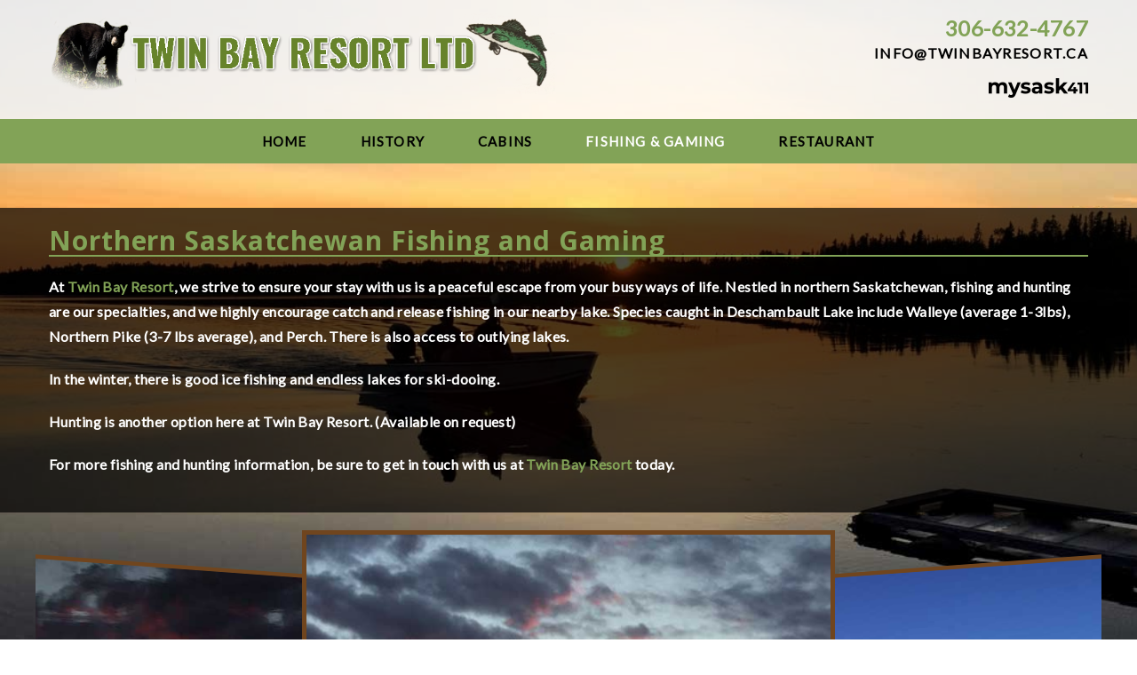

--- FILE ---
content_type: text/html; charset=UTF-8
request_url: https://twinbayresort.ca/fishing-gaming/
body_size: 9773
content:
<!DOCTYPE html>

<html lang="en-us">

<head>

<meta charset="utf-8">

<meta http-equiv="X-UA-Compatible" content="IE=edge"/>

<meta name="viewport" content="width=device-width, initial-scale=1">

<title>

Fishing and Gaming | Northern Saskatchewan Fishing | Regina Gaming

</title>

<meta name='robots' content='index, follow, max-image-preview:large, max-snippet:-1, max-video-preview:-1' />

            <script data-no-defer="1" data-ezscrex="false" data-cfasync="false" data-pagespeed-no-defer data-cookieconsent="ignore">
                var ctPublicFunctions = {"_ajax_nonce":"6317d4c2c2","_rest_nonce":"231488dd63","_ajax_url":"\/wp-admin\/admin-ajax.php","_rest_url":"https:\/\/twinbayresort.ca\/wp-json\/","data__cookies_type":"none","data__ajax_type":"admin_ajax","data__bot_detector_enabled":1,"data__frontend_data_log_enabled":1,"cookiePrefix":"","wprocket_detected":false,"host_url":"twinbayresort.ca","text__ee_click_to_select":"Click to select the whole data","text__ee_original_email":"The complete one is","text__ee_got_it":"Got it","text__ee_blocked":"Blocked","text__ee_cannot_connect":"Cannot connect","text__ee_cannot_decode":"Can not decode email. Unknown reason","text__ee_email_decoder":"CleanTalk email decoder","text__ee_wait_for_decoding":"The magic is on the way!","text__ee_decoding_process":"Please wait a few seconds while we decode the contact data."}
            </script>
        
            <script data-no-defer="1" data-ezscrex="false" data-cfasync="false" data-pagespeed-no-defer data-cookieconsent="ignore">
                var ctPublic = {"_ajax_nonce":"6317d4c2c2","settings__forms__check_internal":0,"settings__forms__check_external":0,"settings__forms__force_protection":0,"settings__forms__search_test":1,"settings__data__bot_detector_enabled":1,"settings__sfw__anti_crawler":0,"blog_home":"https:\/\/twinbayresort.ca\/","pixel__setting":"3","pixel__enabled":false,"pixel__url":"https:\/\/moderate11-v4.cleantalk.org\/pixel\/53807048ad1b3925734b18147aba4383.gif","data__email_check_before_post":1,"data__email_check_exist_post":0,"data__cookies_type":"none","data__key_is_ok":true,"data__visible_fields_required":true,"wl_brandname":"Anti-Spam by CleanTalk","wl_brandname_short":"CleanTalk","ct_checkjs_key":68667975,"emailEncoderPassKey":"60f73d6d574fe5f38e1e9ab2c2bc5d44","bot_detector_forms_excluded":"W10=","advancedCacheExists":false,"varnishCacheExists":false,"wc_ajax_add_to_cart":false}
            </script>
        
	<!-- This site is optimized with the Yoast SEO plugin v22.2 - https://yoast.com/wordpress/plugins/seo/ -->
	<meta name="description" content="For more fishing and gaming information, be sure to get in touch with us at Twin Bay Resort today." />
	<link rel="canonical" href="https://twinbayresort.ca/fishing-gaming/" />
	<meta property="og:locale" content="en_US" />
	<meta property="og:type" content="article" />
	<meta property="og:title" content="Fishing and Gaming | Northern Saskatchewan Fishing | Regina Gaming" />
	<meta property="og:description" content="For more fishing and gaming information, be sure to get in touch with us at Twin Bay Resort today." />
	<meta property="og:url" content="https://twinbayresort.ca/fishing-gaming/" />
	<meta property="og:site_name" content="Twin Bay Resort Ltd" />
	<meta property="article:modified_time" content="2017-09-21T19:28:32+00:00" />
	<meta name="twitter:card" content="summary_large_image" />
	<meta name="twitter:label1" content="Est. reading time" />
	<meta name="twitter:data1" content="1 minute" />
	<script type="application/ld+json" class="yoast-schema-graph">{"@context":"https://schema.org","@graph":[{"@type":"WebPage","@id":"https://twinbayresort.ca/fishing-gaming/","url":"https://twinbayresort.ca/fishing-gaming/","name":"Fishing and Gaming | Northern Saskatchewan Fishing | Regina Gaming","isPartOf":{"@id":"https://twinbayresort.ca/#website"},"datePublished":"2017-08-04T20:08:58+00:00","dateModified":"2017-09-21T19:28:32+00:00","description":"For more fishing and gaming information, be sure to get in touch with us at Twin Bay Resort today.","breadcrumb":{"@id":"https://twinbayresort.ca/fishing-gaming/#breadcrumb"},"inLanguage":"en-US","potentialAction":[{"@type":"ReadAction","target":["https://twinbayresort.ca/fishing-gaming/"]}]},{"@type":"BreadcrumbList","@id":"https://twinbayresort.ca/fishing-gaming/#breadcrumb","itemListElement":[{"@type":"ListItem","position":1,"name":"Home","item":"https://twinbayresort.ca/"},{"@type":"ListItem","position":2,"name":"Fishing &#038; Gaming"}]},{"@type":"WebSite","@id":"https://twinbayresort.ca/#website","url":"https://twinbayresort.ca/","name":"Twin Bay Resort Ltd","description":"","potentialAction":[{"@type":"SearchAction","target":{"@type":"EntryPoint","urlTemplate":"https://twinbayresort.ca/?s={search_term_string}"},"query-input":"required name=search_term_string"}],"inLanguage":"en-US"}]}</script>
	<!-- / Yoast SEO plugin. -->


<link rel='dns-prefetch' href='//twinbayresort.ca' />
<link rel='dns-prefetch' href='//fd.cleantalk.org' />
<link rel='dns-prefetch' href='//fonts.googleapis.com' />
<link rel="alternate" type="application/rss+xml" title="Twin Bay Resort Ltd &raquo; Feed" href="https://twinbayresort.ca/feed/" />
<script type="text/javascript">
window._wpemojiSettings = {"baseUrl":"https:\/\/s.w.org\/images\/core\/emoji\/14.0.0\/72x72\/","ext":".png","svgUrl":"https:\/\/s.w.org\/images\/core\/emoji\/14.0.0\/svg\/","svgExt":".svg","source":{"concatemoji":"https:\/\/twinbayresort.ca\/wp-includes\/js\/wp-emoji-release.min.js?ver=6.3.7"}};
/*! This file is auto-generated */
!function(i,n){var o,s,e;function c(e){try{var t={supportTests:e,timestamp:(new Date).valueOf()};sessionStorage.setItem(o,JSON.stringify(t))}catch(e){}}function p(e,t,n){e.clearRect(0,0,e.canvas.width,e.canvas.height),e.fillText(t,0,0);var t=new Uint32Array(e.getImageData(0,0,e.canvas.width,e.canvas.height).data),r=(e.clearRect(0,0,e.canvas.width,e.canvas.height),e.fillText(n,0,0),new Uint32Array(e.getImageData(0,0,e.canvas.width,e.canvas.height).data));return t.every(function(e,t){return e===r[t]})}function u(e,t,n){switch(t){case"flag":return n(e,"\ud83c\udff3\ufe0f\u200d\u26a7\ufe0f","\ud83c\udff3\ufe0f\u200b\u26a7\ufe0f")?!1:!n(e,"\ud83c\uddfa\ud83c\uddf3","\ud83c\uddfa\u200b\ud83c\uddf3")&&!n(e,"\ud83c\udff4\udb40\udc67\udb40\udc62\udb40\udc65\udb40\udc6e\udb40\udc67\udb40\udc7f","\ud83c\udff4\u200b\udb40\udc67\u200b\udb40\udc62\u200b\udb40\udc65\u200b\udb40\udc6e\u200b\udb40\udc67\u200b\udb40\udc7f");case"emoji":return!n(e,"\ud83e\udef1\ud83c\udffb\u200d\ud83e\udef2\ud83c\udfff","\ud83e\udef1\ud83c\udffb\u200b\ud83e\udef2\ud83c\udfff")}return!1}function f(e,t,n){var r="undefined"!=typeof WorkerGlobalScope&&self instanceof WorkerGlobalScope?new OffscreenCanvas(300,150):i.createElement("canvas"),a=r.getContext("2d",{willReadFrequently:!0}),o=(a.textBaseline="top",a.font="600 32px Arial",{});return e.forEach(function(e){o[e]=t(a,e,n)}),o}function t(e){var t=i.createElement("script");t.src=e,t.defer=!0,i.head.appendChild(t)}"undefined"!=typeof Promise&&(o="wpEmojiSettingsSupports",s=["flag","emoji"],n.supports={everything:!0,everythingExceptFlag:!0},e=new Promise(function(e){i.addEventListener("DOMContentLoaded",e,{once:!0})}),new Promise(function(t){var n=function(){try{var e=JSON.parse(sessionStorage.getItem(o));if("object"==typeof e&&"number"==typeof e.timestamp&&(new Date).valueOf()<e.timestamp+604800&&"object"==typeof e.supportTests)return e.supportTests}catch(e){}return null}();if(!n){if("undefined"!=typeof Worker&&"undefined"!=typeof OffscreenCanvas&&"undefined"!=typeof URL&&URL.createObjectURL&&"undefined"!=typeof Blob)try{var e="postMessage("+f.toString()+"("+[JSON.stringify(s),u.toString(),p.toString()].join(",")+"));",r=new Blob([e],{type:"text/javascript"}),a=new Worker(URL.createObjectURL(r),{name:"wpTestEmojiSupports"});return void(a.onmessage=function(e){c(n=e.data),a.terminate(),t(n)})}catch(e){}c(n=f(s,u,p))}t(n)}).then(function(e){for(var t in e)n.supports[t]=e[t],n.supports.everything=n.supports.everything&&n.supports[t],"flag"!==t&&(n.supports.everythingExceptFlag=n.supports.everythingExceptFlag&&n.supports[t]);n.supports.everythingExceptFlag=n.supports.everythingExceptFlag&&!n.supports.flag,n.DOMReady=!1,n.readyCallback=function(){n.DOMReady=!0}}).then(function(){return e}).then(function(){var e;n.supports.everything||(n.readyCallback(),(e=n.source||{}).concatemoji?t(e.concatemoji):e.wpemoji&&e.twemoji&&(t(e.twemoji),t(e.wpemoji)))}))}((window,document),window._wpemojiSettings);
</script>
<style type="text/css">
img.wp-smiley,
img.emoji {
	display: inline !important;
	border: none !important;
	box-shadow: none !important;
	height: 1em !important;
	width: 1em !important;
	margin: 0 0.07em !important;
	vertical-align: -0.1em !important;
	background: none !important;
	padding: 0 !important;
}
</style>
	<link rel='stylesheet' id='wp-block-library-css' href='https://twinbayresort.ca/wp-includes/css/dist/block-library/style.min.css?ver=6.3.7' type='text/css' media='all' />
<style id='classic-theme-styles-inline-css' type='text/css'>
/*! This file is auto-generated */
.wp-block-button__link{color:#fff;background-color:#32373c;border-radius:9999px;box-shadow:none;text-decoration:none;padding:calc(.667em + 2px) calc(1.333em + 2px);font-size:1.125em}.wp-block-file__button{background:#32373c;color:#fff;text-decoration:none}
</style>
<style id='global-styles-inline-css' type='text/css'>
body{--wp--preset--color--black: #000000;--wp--preset--color--cyan-bluish-gray: #abb8c3;--wp--preset--color--white: #ffffff;--wp--preset--color--pale-pink: #f78da7;--wp--preset--color--vivid-red: #cf2e2e;--wp--preset--color--luminous-vivid-orange: #ff6900;--wp--preset--color--luminous-vivid-amber: #fcb900;--wp--preset--color--light-green-cyan: #7bdcb5;--wp--preset--color--vivid-green-cyan: #00d084;--wp--preset--color--pale-cyan-blue: #8ed1fc;--wp--preset--color--vivid-cyan-blue: #0693e3;--wp--preset--color--vivid-purple: #9b51e0;--wp--preset--gradient--vivid-cyan-blue-to-vivid-purple: linear-gradient(135deg,rgba(6,147,227,1) 0%,rgb(155,81,224) 100%);--wp--preset--gradient--light-green-cyan-to-vivid-green-cyan: linear-gradient(135deg,rgb(122,220,180) 0%,rgb(0,208,130) 100%);--wp--preset--gradient--luminous-vivid-amber-to-luminous-vivid-orange: linear-gradient(135deg,rgba(252,185,0,1) 0%,rgba(255,105,0,1) 100%);--wp--preset--gradient--luminous-vivid-orange-to-vivid-red: linear-gradient(135deg,rgba(255,105,0,1) 0%,rgb(207,46,46) 100%);--wp--preset--gradient--very-light-gray-to-cyan-bluish-gray: linear-gradient(135deg,rgb(238,238,238) 0%,rgb(169,184,195) 100%);--wp--preset--gradient--cool-to-warm-spectrum: linear-gradient(135deg,rgb(74,234,220) 0%,rgb(151,120,209) 20%,rgb(207,42,186) 40%,rgb(238,44,130) 60%,rgb(251,105,98) 80%,rgb(254,248,76) 100%);--wp--preset--gradient--blush-light-purple: linear-gradient(135deg,rgb(255,206,236) 0%,rgb(152,150,240) 100%);--wp--preset--gradient--blush-bordeaux: linear-gradient(135deg,rgb(254,205,165) 0%,rgb(254,45,45) 50%,rgb(107,0,62) 100%);--wp--preset--gradient--luminous-dusk: linear-gradient(135deg,rgb(255,203,112) 0%,rgb(199,81,192) 50%,rgb(65,88,208) 100%);--wp--preset--gradient--pale-ocean: linear-gradient(135deg,rgb(255,245,203) 0%,rgb(182,227,212) 50%,rgb(51,167,181) 100%);--wp--preset--gradient--electric-grass: linear-gradient(135deg,rgb(202,248,128) 0%,rgb(113,206,126) 100%);--wp--preset--gradient--midnight: linear-gradient(135deg,rgb(2,3,129) 0%,rgb(40,116,252) 100%);--wp--preset--font-size--small: 13px;--wp--preset--font-size--medium: 20px;--wp--preset--font-size--large: 36px;--wp--preset--font-size--x-large: 42px;--wp--preset--spacing--20: 0.44rem;--wp--preset--spacing--30: 0.67rem;--wp--preset--spacing--40: 1rem;--wp--preset--spacing--50: 1.5rem;--wp--preset--spacing--60: 2.25rem;--wp--preset--spacing--70: 3.38rem;--wp--preset--spacing--80: 5.06rem;--wp--preset--shadow--natural: 6px 6px 9px rgba(0, 0, 0, 0.2);--wp--preset--shadow--deep: 12px 12px 50px rgba(0, 0, 0, 0.4);--wp--preset--shadow--sharp: 6px 6px 0px rgba(0, 0, 0, 0.2);--wp--preset--shadow--outlined: 6px 6px 0px -3px rgba(255, 255, 255, 1), 6px 6px rgba(0, 0, 0, 1);--wp--preset--shadow--crisp: 6px 6px 0px rgba(0, 0, 0, 1);}:where(.is-layout-flex){gap: 0.5em;}:where(.is-layout-grid){gap: 0.5em;}body .is-layout-flow > .alignleft{float: left;margin-inline-start: 0;margin-inline-end: 2em;}body .is-layout-flow > .alignright{float: right;margin-inline-start: 2em;margin-inline-end: 0;}body .is-layout-flow > .aligncenter{margin-left: auto !important;margin-right: auto !important;}body .is-layout-constrained > .alignleft{float: left;margin-inline-start: 0;margin-inline-end: 2em;}body .is-layout-constrained > .alignright{float: right;margin-inline-start: 2em;margin-inline-end: 0;}body .is-layout-constrained > .aligncenter{margin-left: auto !important;margin-right: auto !important;}body .is-layout-constrained > :where(:not(.alignleft):not(.alignright):not(.alignfull)){max-width: var(--wp--style--global--content-size);margin-left: auto !important;margin-right: auto !important;}body .is-layout-constrained > .alignwide{max-width: var(--wp--style--global--wide-size);}body .is-layout-flex{display: flex;}body .is-layout-flex{flex-wrap: wrap;align-items: center;}body .is-layout-flex > *{margin: 0;}body .is-layout-grid{display: grid;}body .is-layout-grid > *{margin: 0;}:where(.wp-block-columns.is-layout-flex){gap: 2em;}:where(.wp-block-columns.is-layout-grid){gap: 2em;}:where(.wp-block-post-template.is-layout-flex){gap: 1.25em;}:where(.wp-block-post-template.is-layout-grid){gap: 1.25em;}.has-black-color{color: var(--wp--preset--color--black) !important;}.has-cyan-bluish-gray-color{color: var(--wp--preset--color--cyan-bluish-gray) !important;}.has-white-color{color: var(--wp--preset--color--white) !important;}.has-pale-pink-color{color: var(--wp--preset--color--pale-pink) !important;}.has-vivid-red-color{color: var(--wp--preset--color--vivid-red) !important;}.has-luminous-vivid-orange-color{color: var(--wp--preset--color--luminous-vivid-orange) !important;}.has-luminous-vivid-amber-color{color: var(--wp--preset--color--luminous-vivid-amber) !important;}.has-light-green-cyan-color{color: var(--wp--preset--color--light-green-cyan) !important;}.has-vivid-green-cyan-color{color: var(--wp--preset--color--vivid-green-cyan) !important;}.has-pale-cyan-blue-color{color: var(--wp--preset--color--pale-cyan-blue) !important;}.has-vivid-cyan-blue-color{color: var(--wp--preset--color--vivid-cyan-blue) !important;}.has-vivid-purple-color{color: var(--wp--preset--color--vivid-purple) !important;}.has-black-background-color{background-color: var(--wp--preset--color--black) !important;}.has-cyan-bluish-gray-background-color{background-color: var(--wp--preset--color--cyan-bluish-gray) !important;}.has-white-background-color{background-color: var(--wp--preset--color--white) !important;}.has-pale-pink-background-color{background-color: var(--wp--preset--color--pale-pink) !important;}.has-vivid-red-background-color{background-color: var(--wp--preset--color--vivid-red) !important;}.has-luminous-vivid-orange-background-color{background-color: var(--wp--preset--color--luminous-vivid-orange) !important;}.has-luminous-vivid-amber-background-color{background-color: var(--wp--preset--color--luminous-vivid-amber) !important;}.has-light-green-cyan-background-color{background-color: var(--wp--preset--color--light-green-cyan) !important;}.has-vivid-green-cyan-background-color{background-color: var(--wp--preset--color--vivid-green-cyan) !important;}.has-pale-cyan-blue-background-color{background-color: var(--wp--preset--color--pale-cyan-blue) !important;}.has-vivid-cyan-blue-background-color{background-color: var(--wp--preset--color--vivid-cyan-blue) !important;}.has-vivid-purple-background-color{background-color: var(--wp--preset--color--vivid-purple) !important;}.has-black-border-color{border-color: var(--wp--preset--color--black) !important;}.has-cyan-bluish-gray-border-color{border-color: var(--wp--preset--color--cyan-bluish-gray) !important;}.has-white-border-color{border-color: var(--wp--preset--color--white) !important;}.has-pale-pink-border-color{border-color: var(--wp--preset--color--pale-pink) !important;}.has-vivid-red-border-color{border-color: var(--wp--preset--color--vivid-red) !important;}.has-luminous-vivid-orange-border-color{border-color: var(--wp--preset--color--luminous-vivid-orange) !important;}.has-luminous-vivid-amber-border-color{border-color: var(--wp--preset--color--luminous-vivid-amber) !important;}.has-light-green-cyan-border-color{border-color: var(--wp--preset--color--light-green-cyan) !important;}.has-vivid-green-cyan-border-color{border-color: var(--wp--preset--color--vivid-green-cyan) !important;}.has-pale-cyan-blue-border-color{border-color: var(--wp--preset--color--pale-cyan-blue) !important;}.has-vivid-cyan-blue-border-color{border-color: var(--wp--preset--color--vivid-cyan-blue) !important;}.has-vivid-purple-border-color{border-color: var(--wp--preset--color--vivid-purple) !important;}.has-vivid-cyan-blue-to-vivid-purple-gradient-background{background: var(--wp--preset--gradient--vivid-cyan-blue-to-vivid-purple) !important;}.has-light-green-cyan-to-vivid-green-cyan-gradient-background{background: var(--wp--preset--gradient--light-green-cyan-to-vivid-green-cyan) !important;}.has-luminous-vivid-amber-to-luminous-vivid-orange-gradient-background{background: var(--wp--preset--gradient--luminous-vivid-amber-to-luminous-vivid-orange) !important;}.has-luminous-vivid-orange-to-vivid-red-gradient-background{background: var(--wp--preset--gradient--luminous-vivid-orange-to-vivid-red) !important;}.has-very-light-gray-to-cyan-bluish-gray-gradient-background{background: var(--wp--preset--gradient--very-light-gray-to-cyan-bluish-gray) !important;}.has-cool-to-warm-spectrum-gradient-background{background: var(--wp--preset--gradient--cool-to-warm-spectrum) !important;}.has-blush-light-purple-gradient-background{background: var(--wp--preset--gradient--blush-light-purple) !important;}.has-blush-bordeaux-gradient-background{background: var(--wp--preset--gradient--blush-bordeaux) !important;}.has-luminous-dusk-gradient-background{background: var(--wp--preset--gradient--luminous-dusk) !important;}.has-pale-ocean-gradient-background{background: var(--wp--preset--gradient--pale-ocean) !important;}.has-electric-grass-gradient-background{background: var(--wp--preset--gradient--electric-grass) !important;}.has-midnight-gradient-background{background: var(--wp--preset--gradient--midnight) !important;}.has-small-font-size{font-size: var(--wp--preset--font-size--small) !important;}.has-medium-font-size{font-size: var(--wp--preset--font-size--medium) !important;}.has-large-font-size{font-size: var(--wp--preset--font-size--large) !important;}.has-x-large-font-size{font-size: var(--wp--preset--font-size--x-large) !important;}
.wp-block-navigation a:where(:not(.wp-element-button)){color: inherit;}
:where(.wp-block-post-template.is-layout-flex){gap: 1.25em;}:where(.wp-block-post-template.is-layout-grid){gap: 1.25em;}
:where(.wp-block-columns.is-layout-flex){gap: 2em;}:where(.wp-block-columns.is-layout-grid){gap: 2em;}
.wp-block-pullquote{font-size: 1.5em;line-height: 1.6;}
</style>
<link rel='stylesheet' id='cleantalk-public-css-css' href='https://twinbayresort.ca/wp-content/plugins/cleantalk-spam-protect/css/cleantalk-public.min.css?ver=6.68_1763685333' type='text/css' media='all' />
<link rel='stylesheet' id='cleantalk-email-decoder-css-css' href='https://twinbayresort.ca/wp-content/plugins/cleantalk-spam-protect/css/cleantalk-email-decoder.min.css?ver=6.68_1763685333' type='text/css' media='all' />
<link rel='stylesheet' id='twentytwelve-fonts-css' href='https://fonts.googleapis.com/css?family=Open+Sans:400italic,700italic,400,700&#038;subset=latin,latin-ext' type='text/css' media='all' />
<script type='text/javascript' src='https://twinbayresort.ca/wp-content/plugins/cleantalk-spam-protect/js/apbct-public-bundle.min.js?ver=6.68_1763685333' id='apbct-public-bundle.min-js-js'></script>
<script type='text/javascript' src='https://fd.cleantalk.org/ct-bot-detector-wrapper.js?ver=6.68' id='ct_bot_detector-js' defer data-wp-strategy='defer'></script>
<link rel="https://api.w.org/" href="https://twinbayresort.ca/wp-json/" /><link rel="alternate" type="application/json" href="https://twinbayresort.ca/wp-json/wp/v2/pages/41" /><link rel="EditURI" type="application/rsd+xml" title="RSD" href="https://twinbayresort.ca/xmlrpc.php?rsd" />
<meta name="generator" content="WordPress 6.3.7" />
<link rel='shortlink' href='https://twinbayresort.ca/?p=41' />
<link rel="alternate" type="application/json+oembed" href="https://twinbayresort.ca/wp-json/oembed/1.0/embed?url=https%3A%2F%2Ftwinbayresort.ca%2Ffishing-gaming%2F" />
<link rel="alternate" type="text/xml+oembed" href="https://twinbayresort.ca/wp-json/oembed/1.0/embed?url=https%3A%2F%2Ftwinbayresort.ca%2Ffishing-gaming%2F&#038;format=xml" />

<link rel="stylesheet" href="https://maxcdn.bootstrapcdn.com/bootstrap/3.3.5/css/bootstrap.min.css">

<link rel="stylesheet" href="https://maxcdn.bootstrapcdn.com/font-awesome/4.6.3/css/font-awesome.min.css">

<script src="https://ajax.googleapis.com/ajax/libs/jquery/3.1.1/jquery.min.js" type="application/javascript"></script>

<link href="https://twinbayresort.ca/wp-content/themes/twin-bay-resort-theme/style.css" rel="stylesheet" type="text/css"/>

<link rel="stylesheet" href="https://twinbayresort.ca/wp-content/themes/twin-bay-resort-theme/css/photobox.css">

<link rel="stylesheet" href="https://cdnjs.cloudflare.com/ajax/libs/slick-carousel/1.6.0/slick.min.css">

<link rel="stylesheet" href="https://cdnjs.cloudflare.com/ajax/libs/slick-carousel/1.6.0/slick-theme.min.css">

<link href="https://twinbayresort.ca/wp-content/themes/twin-bay-resort-theme/icons/favicon.ico" rel="icon" type="images/x-icon"/>

<link href="https://twinbayresort.ca/wp-content/themes/twin-bay-resort-theme/icons/favicon.png" rel="icon" type="images/png"/>

<link href="https://twinbayresort.ca/wp-content/themes/twin-bay-resort-theme/icons/touchicon.png" rel="apple-touch-icon" type="image/png"/>

<link rel="stylesheet" href="https://cdnjs.cloudflare.com/ajax/libs/Swiper/3.4.0/css/swiper.min.css">

	<!-- Google tag (gtag.js) -->
<script async src="https://www.googletagmanager.com/gtag/js?id=G-GE556R37BY"></script>
<script>
  window.dataLayer = window.dataLayer || [];
  function gtag(){dataLayer.push(arguments);}
  gtag('js', new Date());

  gtag('config', 'G-GE556R37BY');
</script>
	
	
<!-- Global site tag (gtag.js) - Google Analytics -->

<script async src="https://www.googletagmanager.com/gtag/js?id=UA-110075476-1"></script>

<script>

  window.dataLayer = window.dataLayer || [];

  function gtag(){dataLayer.push(arguments);}

  gtag('js', new Date());



  gtag('config', 'UA-110075476-1');

</script>

</head>

<body class="page-template page-template-page-gallery-revolve page-template-page-gallery-revolve-php page page-id-41 full-width custom-font-enabled single-author">

<header id="primary-header">

  <div class="container primary-header-inner">

    <div class="row">

      <div class="col-xs-12 col-sm-6 col-md-6 col-lg-6 logo"> <a href="https://twinbayresort.ca/"><img src="https://twinbayresort.ca/wp-content/themes/twin-bay-resort-theme/images/twin-bay-logo.png" alt="Twin Bay Resort Ltd Logo" title="Twin Bay Resort Ltd Logo" class="img-responsive"/></a> </div>

      <div class="col-xs-12 col-sm-6 col-md-6 col-lg-6 c2a"> <span class="tel"><a href="tel:+13066324767">306-632-4767</a></span> 

      <span class="email"><a href="mailto:info@twinbayresort.ca ">info@twinbayresort.ca </a></span> 

      <span><img src="https://twinbayresort.ca/wp-content/themes/twin-bay-resort-theme/images/mysask411.png" class="img-responsive pull-right"></span> 

      <div class="clearfix"></div>

      </div>

    </div>

  </div>

</header>

<nav>

  <div class="container navbar navbar-default" role="navigation">

    <div class="navbar-header">

      <button type="button" class="navbar-toggle" data-toggle="collapse" data-target=".navbar-ex1-collapse"><span class="sr-only">Toggle navigation</span><span class="icon-bar"></span><span class="icon-bar"></span><span class="icon-bar"></span></button>

    </div>

    <div class="collapse navbar-collapse navbar-ex1-collapse">

      <ul id="menu-main-menu" class="nav navbar-nav"><li id="menu-item-8" class="menu-item menu-item-type-post_type menu-item-object-page menu-item-home menu-item-8"><a title="Home" href="https://twinbayresort.ca/">Home</a></li>
<li id="menu-item-61" class="menu-item menu-item-type-post_type menu-item-object-page menu-item-61"><a title="History" href="https://twinbayresort.ca/history/">History</a></li>
<li id="menu-item-62" class="menu-item menu-item-type-post_type menu-item-object-page menu-item-62"><a title="Cabins" href="https://twinbayresort.ca/cabins/">Cabins</a></li>
<li id="menu-item-63" class="menu-item menu-item-type-post_type menu-item-object-page current-menu-item page_item page-item-41 current_page_item menu-item-63 active"><a title="Fishing &#038; Gaming" href="https://twinbayresort.ca/fishing-gaming/">Fishing &#038; Gaming</a></li>
<li id="menu-item-64" class="menu-item menu-item-type-post_type menu-item-object-page menu-item-64"><a title="Restaurant" href="https://twinbayresort.ca/restaurant/">Restaurant</a></li>
</ul>
    </div>

  </div>

</nav>


<main>

<div class="container-fluid main-inner-interior">



<main>
    <div class="container-fluid main-inner">
        <div class="main-feature gal-block">
			<div class="container">
				<div class="row">
					<section class="col-xs-12 col-sm-12 col-md-12 col-lg-12">    
						<h1><strong>Northern Saskatchewan Fishing and Gaming</strong></h1>
<p>At <a href="/">Twin Bay Resort</a>, we strive to ensure your stay with us is a peaceful escape from your busy ways of life. Nestled in northern Saskatchewan, fishing and hunting  are our specialties, and we highly encourage catch and release fishing in our nearby lake. Species caught in Deschambault Lake include Walleye (average 1-3lbs),  Northern Pike (3-7 lbs average), and Perch.  There is also access to outlying lakes. </p>
<p>In the winter, there is good ice fishing and endless lakes for ski-dooing. </p>
<p>Hunting  is another option here at Twin Bay Resort.  (Available on request) </p>
<p>For more fishing and hunting  information, be sure to get in touch with us at <a href="tel:306-632-4767">Twin Bay Resort</a> today.</p>

					</section> 
				</div>
			</div>
		</div>
		<div class="container">
			<div class="row gallery">
				<div class="swiper-container">
					<div class="swiper-wrapper">
					
						<div class="swiper-slide"><img width="600" height="800" src="https://twinbayresort.ca/wp-content/uploads/2017/12/Dogs-on-guard.jpg" class="img-responsive attachment-full size-full wp-post-image" alt="" decoding="async" fetchpriority="high" srcset="https://twinbayresort.ca/wp-content/uploads/2017/12/Dogs-on-guard.jpg 600w, https://twinbayresort.ca/wp-content/uploads/2017/12/Dogs-on-guard-225x300.jpg 225w" sizes="(max-width: 600px) 100vw, 600px" /></div>
					
						<div class="swiper-slide"><img width="600" height="800" src="https://twinbayresort.ca/wp-content/uploads/2017/12/Northern-lights1.jpg" class="img-responsive attachment-full size-full wp-post-image" alt="" decoding="async" srcset="https://twinbayresort.ca/wp-content/uploads/2017/12/Northern-lights1.jpg 600w, https://twinbayresort.ca/wp-content/uploads/2017/12/Northern-lights1-225x300.jpg 225w" sizes="(max-width: 600px) 100vw, 600px" /></div>
					
						<div class="swiper-slide"><img width="600" height="800" src="https://twinbayresort.ca/wp-content/uploads/2017/12/Sunset2.jpg" class="img-responsive attachment-full size-full wp-post-image" alt="" decoding="async" srcset="https://twinbayresort.ca/wp-content/uploads/2017/12/Sunset2.jpg 600w, https://twinbayresort.ca/wp-content/uploads/2017/12/Sunset2-225x300.jpg 225w" sizes="(max-width: 600px) 100vw, 600px" /></div>
					
						<div class="swiper-slide"><img width="600" height="800" src="https://twinbayresort.ca/wp-content/uploads/2017/12/Sunset.jpg" class="img-responsive attachment-full size-full wp-post-image" alt="" decoding="async" loading="lazy" srcset="https://twinbayresort.ca/wp-content/uploads/2017/12/Sunset.jpg 600w, https://twinbayresort.ca/wp-content/uploads/2017/12/Sunset-225x300.jpg 225w" sizes="(max-width: 600px) 100vw, 600px" /></div>
					
						<div class="swiper-slide"><img width="600" height="800" src="https://twinbayresort.ca/wp-content/uploads/2017/12/IceFishing.jpg" class="img-responsive attachment-full size-full wp-post-image" alt="" decoding="async" loading="lazy" srcset="https://twinbayresort.ca/wp-content/uploads/2017/12/IceFishing.jpg 600w, https://twinbayresort.ca/wp-content/uploads/2017/12/IceFishing-225x300.jpg 225w" sizes="(max-width: 600px) 100vw, 600px" /></div>
					
						<div class="swiper-slide"><img width="600" height="800" src="https://twinbayresort.ca/wp-content/uploads/2017/12/Fishing1.jpg" class="img-responsive attachment-full size-full wp-post-image" alt="" decoding="async" loading="lazy" srcset="https://twinbayresort.ca/wp-content/uploads/2017/12/Fishing1.jpg 600w, https://twinbayresort.ca/wp-content/uploads/2017/12/Fishing1-225x300.jpg 225w" sizes="(max-width: 600px) 100vw, 600px" /></div>
					
						<div class="swiper-slide"><img width="600" height="800" src="https://twinbayresort.ca/wp-content/uploads/2017/12/Northern-lights-3.jpg" class="img-responsive attachment-full size-full wp-post-image" alt="" decoding="async" loading="lazy" srcset="https://twinbayresort.ca/wp-content/uploads/2017/12/Northern-lights-3.jpg 600w, https://twinbayresort.ca/wp-content/uploads/2017/12/Northern-lights-3-225x300.jpg 225w" sizes="(max-width: 600px) 100vw, 600px" /></div>
					
						<div class="swiper-slide"><img width="700" height="532" src="https://twinbayresort.ca/wp-content/uploads/2017/09/Fishing.jpg" class="img-responsive attachment-full size-full wp-post-image" alt="Fishing" decoding="async" loading="lazy" srcset="https://twinbayresort.ca/wp-content/uploads/2017/09/Fishing.jpg 700w, https://twinbayresort.ca/wp-content/uploads/2017/09/Fishing-300x228.jpg 300w, https://twinbayresort.ca/wp-content/uploads/2017/09/Fishing-624x474.jpg 624w" sizes="(max-width: 700px) 100vw, 700px" /></div>
					
						<div class="swiper-slide"><img width="768" height="1024" src="https://twinbayresort.ca/wp-content/uploads/2017/08/Sunset.jpg" class="img-responsive attachment-full size-full wp-post-image" alt="Sunset" decoding="async" loading="lazy" srcset="https://twinbayresort.ca/wp-content/uploads/2017/08/Sunset.jpg 768w, https://twinbayresort.ca/wp-content/uploads/2017/08/Sunset-225x300.jpg 225w, https://twinbayresort.ca/wp-content/uploads/2017/08/Sunset-624x832.jpg 624w" sizes="(max-width: 768px) 100vw, 768px" /></div>
					
						<div class="swiper-slide"><img width="600" height="800" src="https://twinbayresort.ca/wp-content/uploads/2017/08/Fishing.jpg" class="img-responsive attachment-full size-full wp-post-image" alt="Fishing" decoding="async" loading="lazy" srcset="https://twinbayresort.ca/wp-content/uploads/2017/08/Fishing.jpg 600w, https://twinbayresort.ca/wp-content/uploads/2017/08/Fishing-225x300.jpg 225w" sizes="(max-width: 600px) 100vw, 600px" /></div>
					
						<div class="swiper-slide"><img width="600" height="800" src="https://twinbayresort.ca/wp-content/uploads/2017/08/Dock-2.jpg" class="img-responsive attachment-full size-full wp-post-image" alt="Dock 2" decoding="async" loading="lazy" srcset="https://twinbayresort.ca/wp-content/uploads/2017/08/Dock-2.jpg 600w, https://twinbayresort.ca/wp-content/uploads/2017/08/Dock-2-225x300.jpg 225w" sizes="(max-width: 600px) 100vw, 600px" /></div>
					
						<div class="swiper-slide"><img width="568" height="768" src="https://twinbayresort.ca/wp-content/uploads/2017/08/Boat-1.jpg" class="img-responsive attachment-full size-full wp-post-image" alt="Boat 1" decoding="async" loading="lazy" srcset="https://twinbayresort.ca/wp-content/uploads/2017/08/Boat-1.jpg 568w, https://twinbayresort.ca/wp-content/uploads/2017/08/Boat-1-222x300.jpg 222w" sizes="(max-width: 568px) 100vw, 568px" /></div>
					
						<div class="swiper-slide"><img width="800" height="800" src="https://twinbayresort.ca/wp-content/uploads/2017/08/dock-at-dusk.jpg" class="img-responsive attachment-full size-full wp-post-image" alt="Dock at Dusk" decoding="async" loading="lazy" srcset="https://twinbayresort.ca/wp-content/uploads/2017/08/dock-at-dusk.jpg 800w, https://twinbayresort.ca/wp-content/uploads/2017/08/dock-at-dusk-150x150.jpg 150w, https://twinbayresort.ca/wp-content/uploads/2017/08/dock-at-dusk-300x300.jpg 300w, https://twinbayresort.ca/wp-content/uploads/2017/08/dock-at-dusk-768x768.jpg 768w, https://twinbayresort.ca/wp-content/uploads/2017/08/dock-at-dusk-624x624.jpg 624w" sizes="(max-width: 800px) 100vw, 800px" /></div>
					
						<div class="swiper-slide"><img width="800" height="800" src="https://twinbayresort.ca/wp-content/uploads/2017/08/deschambault-lake-fishermen.jpg" class="img-responsive attachment-full size-full wp-post-image" alt="Deschambault Lake Fishermen" decoding="async" loading="lazy" srcset="https://twinbayresort.ca/wp-content/uploads/2017/08/deschambault-lake-fishermen.jpg 800w, https://twinbayresort.ca/wp-content/uploads/2017/08/deschambault-lake-fishermen-150x150.jpg 150w, https://twinbayresort.ca/wp-content/uploads/2017/08/deschambault-lake-fishermen-300x300.jpg 300w, https://twinbayresort.ca/wp-content/uploads/2017/08/deschambault-lake-fishermen-768x768.jpg 768w, https://twinbayresort.ca/wp-content/uploads/2017/08/deschambault-lake-fishermen-624x624.jpg 624w" sizes="(max-width: 800px) 100vw, 800px" /></div>
					
						<div class="swiper-slide"><img width="800" height="800" src="https://twinbayresort.ca/wp-content/uploads/2017/08/deschambault-lake-falls-rapids.jpg" class="img-responsive attachment-full size-full wp-post-image" alt="Deschambault Lake Falls Rapids" decoding="async" loading="lazy" srcset="https://twinbayresort.ca/wp-content/uploads/2017/08/deschambault-lake-falls-rapids.jpg 800w, https://twinbayresort.ca/wp-content/uploads/2017/08/deschambault-lake-falls-rapids-150x150.jpg 150w, https://twinbayresort.ca/wp-content/uploads/2017/08/deschambault-lake-falls-rapids-300x300.jpg 300w, https://twinbayresort.ca/wp-content/uploads/2017/08/deschambault-lake-falls-rapids-768x768.jpg 768w, https://twinbayresort.ca/wp-content/uploads/2017/08/deschambault-lake-falls-rapids-624x624.jpg 624w" sizes="(max-width: 800px) 100vw, 800px" /></div>
					
						
						
					
					</div>
					<div class="swiper-pagination"></div>
				</div>
			</div>
		</div>
    </div>
</main>


		</div>
	</main>
	 

	<div id="contact-info">
		<div class="container contact-info-inner">
        <br />
			<div class="row">

				<div class="col-xs-12 col-sm-6 contact-info-container">
				<div class="contact-box">
					<h3>Contact</h3>
					<div itemscope itemtype="http://schema.org/LocalBusiness">
						<span class="contact-info" itemprop="name">Twin Bay Resort Ltd</span>
						<span class="contact-info"><span itemprop="telephone">Phone: <a href="tel:+13066324767" class="bottom-phone"> 306-632-4767</a></span></span>
						<span class="contact-info"><span itemprop="email"><a href="mailto:info@twinbayresort.ca">info@twinbayresort.ca</a></span></span>
					</div>
                    
                    <div id="plemx-root"></div> 
  <a href="http://www.theweathernetwork.com">The Weather Network</a>
  <script type="text/javascript"> 

  var _plm = _plm || [];
  _plm.push(['_btn', 67295]); 
  _plm.push(['_loc','cask0579']);
  _plm.push(['location', document.location.host ]);
   (function(d,e,i) {
  if (d.getElementById(i)) return;
  var px = d.createElement(e);
  px.type = 'text/javascript';
  px.async = true;
  px.id = i;
  px.src = ('https:' == d.location.protocol ? 'https:' : 'http:') + '//widget.twnmm.com/js/btn/pelm.js?orig=en_ca';
  var s = d.getElementsByTagName('script')[0];

  var py = d.createElement('link');
  py.rel = 'stylesheet'
  py.href = ('https:' == d.location.protocol ? 'https:' : 'http:') + '//widget.twnmm.com/styles/btn/styles.css'

  s.parentNode.insertBefore(px, s);
  s.parentNode.insertBefore(py, s);
})(document, 'script', 'plmxbtn');</script>
                    </div>
				</div>
                
                <div class="col-xs-12 col-sm-6">
                       <div class="map">
                        <iframe src="https://www.google.com/maps/embed?pb=!1m14!1m8!1m3!1d9176.703010289224!2d-103.3797052!3d54.8998374!3m2!1i1024!2i768!4f13.1!3m3!1m2!1s0x0%3A0x1504c8cf7dd98316!2sTwin+Bays+Resort!5e0!3m2!1sen!2sus!4v1505764456564" frameborder="0" style="border:0;width:100%;height:300px;" allowfullscreen></iframe>
                    </div>
                </div>
                
			</div>
		</div>
	</div>	
	 
	<footer id="primary-footer">
		<div class="container primary-footer-inner">
			<div class="row">
				<div class="col-xs-12 sitemap">
					<ul id="menu-footer" class="list-inline"><li id="menu-item-13" class="menu-item menu-item-type-post_type menu-item-object-page menu-item-home menu-item-13"><a href="https://twinbayresort.ca/">Home</a></li>
<li id="menu-item-56" class="menu-item menu-item-type-post_type menu-item-object-page menu-item-56"><a href="https://twinbayresort.ca/history/">History</a></li>
<li id="menu-item-57" class="menu-item menu-item-type-post_type menu-item-object-page menu-item-57"><a href="https://twinbayresort.ca/cabins/">Cabins</a></li>
<li id="menu-item-58" class="menu-item menu-item-type-post_type menu-item-object-page current-menu-item page_item page-item-41 current_page_item menu-item-58"><a href="https://twinbayresort.ca/fishing-gaming/" aria-current="page">Fishing &#038; Gaming</a></li>
<li id="menu-item-59" class="menu-item menu-item-type-post_type menu-item-object-page menu-item-59"><a href="https://twinbayresort.ca/restaurant/">Restaurant</a></li>
<li id="menu-item-60" class="menu-item menu-item-type-post_type menu-item-object-page menu-item-60"><a href="https://twinbayresort.ca/site-map/">Sitemap</a></li>
</ul>
				</div>
				<div class="col-xs-12 copyright">
					<a href="http://www.directwest.com/" target="_blank" rel="nofollow">&copy; 2026 Copyright & Powered by DirectWest</a>
				</div>
			</div>
		</div>
	</footer>	
	<span id="top-link-block" class="hidden">
		<a href="#top" class="well well-sm back-to-top"  onclick="$('html,body').animate({scrollTop:0},'slow');return false;">
			<i class="fa fa-arrow-up"></i>
		</a>
	</span>
    <script src="https://maxcdn.bootstrapcdn.com/bootstrap/3.3.5/js/bootstrap.min.js" type="application/javascript"></script>
    <script src="https://twinbayresort.ca/wp-content/themes/twin-bay-resort-theme/js/backstretch.js"></script>
    <script src="https://twinbayresort.ca/wp-content/themes/twin-bay-resort-theme/js/jquery.photobox.js" type="text/javascript"></script>
	<script src="https://cdnjs.cloudflare.com/ajax/libs/slick-carousel/1.6.0/slick.min.js"></script>
	<script src="https://cdnjs.cloudflare.com/ajax/libs/jquery.matchHeight/0.7.0/jquery.matchHeight-min.js"></script>
	<script src="https://cdnjs.cloudflare.com/ajax/libs/Swiper/3.4.0/js/swiper.jquery.min.js"></script>

	<script language="JavaScript" type="application/javascript">
		$('.carousel').carousel({
			interval: 5000 
		});
	
		
		if ( ($(window).height() + 100) < $(document).height() ) {
			$('#top-link-block').removeClass('hidden').affix({
			
				offset: {top:100}
			});
		}
		
		$('.carousel-inner').find('.item:first-child').addClass('active');
		$.backstretch(["https:\/\/twinbayresort.ca\/wp-content\/uploads\/2017\/07\/boat-with-sunset.jpg","https:\/\/twinbayresort.ca\/wp-content\/uploads\/2017\/07\/blue-sky-field-resort.jpg","https:\/\/twinbayresort.ca\/wp-content\/uploads\/2017\/07\/sunset-lake-resort.jpg"] , {duration: 5000, fade: 750});
		
		$('.gallery').photobox('a');
		
		// or with a fancier selector and some settings, and a callback:
		$('.gallery').photobox('a:first', { thumbs:false, time:0 }, imageLoaded);
		function imageLoaded(){
			console.log('image has been loaded...');
		}
		
		$('#brand-slider').slick({
			dots: false,
			arrows: false,
			infinite: false,
			speed: 300,
			slidesToShow:7,
			slidesToScroll: 1,
			autoplay: true,
			autoplaySpeed: 4000,
			infinite: true,
			swipeToSlide: true,
			responsive: [
				{
					breakpoint: 1024,
					settings: {
						slidesToShow: 4,
						slidesToScroll: 1
					}
				},
				{
					breakpoint: 991,
					settings: {
						slidesToShow: 3,
						slidesToScroll: 1,
						dots: false
					}
				},
				{
					breakpoint: 480,
					settings: {
						slidesToShow: 2,
						slidesToScroll: 1,
						dots: false
					}
				}
			]
		});
	
		$(".right, section").matchHeight();
	
		var swiper = new Swiper('.swiper-container', {
            effect: 'coverflow',
            loop: true,
            pagination: '.swiper-pagination',
            centeredSlides: true,
            slidesPerView: 2,
            initialSlide: 3,
            keyboardControl: true,
            mousewheelControl: true,
            lazyLoading: true,
            preventClicks: false,
            preventClicksPropagation: false,
            lazyLoadingInPrevNext: true,
            coverflow: {
                rotate: 15,
                stretch: 0,
                depth: 100,
                modifier: 1,
                slideShadows : false,
            }
        });
	</script>
<img alt="Cleantalk Pixel" title="Cleantalk Pixel" id="apbct_pixel" style="display: none;" src="https://moderate11-v4.cleantalk.org/pixel/53807048ad1b3925734b18147aba4383.gif">
</body>

</html>

--- FILE ---
content_type: text/css
request_url: https://twinbayresort.ca/wp-content/themes/twin-bay-resort-theme/style.css
body_size: 3314
content:
/*
Theme Name: Twin Bay Resort Theme
Author:
Author URI:
Version: 1.0
Tags: responsive, bootstrap
*/
@import url('https://fonts.googleapis.com/css?family=Lato|Open+Sans');

/* = DEFAULT STYLES = */
html, body {font-size:14px;font-family: 'Lato', sans-serif; font-weight:100;letter-spacing: .03em; margin: 0;}

/* = DEFAULT - LINKS = */
a {color:#82A357;text-decoration:none;font-weight:bold;}
a:hover, a:focus, a:active {color:#ccc; text-decoration:underline; color: #EFEBCE;}

/* = DEFAULT - HEADINGS = */
h1 {font-size:30px;color:#82A357;border-bottom:2px solid #82A357; font-weight:300;letter-spacing: .03em; margin:0; font-family: 'Open Sans', sans-serif;}
h2 {font-size:24px;color:#82A357;border-bottom:2px solid #000000; margin:0;}
h3 {font-size:20px;color:#82A357; margin:0;}
h4 {}
h5 {}

/* = DEFAULT - TEXT ITEMS = */
p {margin:20px 0;line-height:1.75em;}

/* Buttons */
.btn {background:#415626;color:#5f5f5b;}
.btn:hover, .btn:focus {background:#5f5f5b;color:#fff;}

/* = HEADER = */
#primary-header {padding:15px 0;background: rgba(255, 255, 255,.8);}
.primary-header-inner {}

/* HEADER - LOGO */
.logo img{}
.logo img:hover  {opacity:.8;}


/* = CALL TO ACTION = */
.c2a {font-weight:300;color:#000; text-align:right;text-transform: uppercase;}
.c2a img.pull-right {margin:0px !important;}
.tagline {font-size:16px;letter-spacing: .08em; display:block;}
.tel {display:block;}
.tel a {font-size:24px;color:#000;font-family: 'Lato', sans-serif;color:#82A357; font-weight: bold;}
.tel a:hover, .tel a:focus {color:#EFEBCE; text-decoration:none;}
address {font-size:12px;letter-spacing: .08em; display:block;margin-bottom:0px;}
.email {display:block;margin-bottom: 8px;}
.email a {font-size:16px;color:#000;font-weight: bold;letter-spacing: .08em;}
.email a:hover, .email a:focus {color:#82A357; text-decoration:none;}

/* = SOCIAL MEDIA LINKS = */
.social a {color:#000;}
.social a .fa-inverse{color: rgba(242, 190, 106,.8);}
.social a:hover, .social a:focus {color:#82A357; text-decoration:none;}
.social .book-now{background: #fff;color: rgba(242, 190, 106,1);font-weight: 300;letter-spacing: .08em;font-size: 15px;}
.social .book-now:hover{background:#82A357;color: rgba(242, 190, 106,1);}

/* = DEFAULT - Custom Bootstrap = */
.container {width:auto !important;max-width:1200px;margin:0 auto;}

/* = NAVIGATION = */
nav {background: #82A357;}
.navbar-default {border-radius:0px;border:0;background:transparent;text-align:center; }
.navbar-default .navbar-nav > li > a {font-size:15px; padding:15px 30px;color:#000;font-weight: bold; text-transform:uppercase;letter-spacing: .08em;}
.navbar-default .navbar-nav > li > a:hover {background:transparent;color:#ffffff;}
.navbar-default .navbar-nav > li:last-child > a {}
.nav li.active a {background:transparent;color:#82A357;}
.navbar-default .navbar-nav>.open>a, .navbar-default .navbar-nav>.open>a:focus, .navbar-default .navbar-nav>.open>a:hover {color:#000;}
.dropdown-menu {margin-top:-2px;background:transparent;box-shadow:none;border:none;border-radius:0px;padding:0px;}
.dropdown:hover .dropdown-menu {display: block;}
.navbar-default .navbar-nav > .active > a, .navbar-default .navbar-nav > .active > a:hover, .navbar-default .navbar-nav > .active > a:focus {background:transparent;color:#ffffff;}
.navbar-default .navbar-nav>li>a:focus {background:transparent;color:#ffffff;}
.navbar-toggle {background:#82A357;}
.navbar-default .navbar-toggle:hover,.navbar-default .navbar-toggle:focus {background:#000;color:#000;}
.navbar-default .navbar-toggle .icon-bar {background:#000;}
.navbar .navbar-nav {display: inline-block;float: none;margin-bottom:-5px;}
.navbar .navbar-collapse {text-align: center;}


/* = BANNER = */
#banner {position: relative;}
.caption {position: absolute; top: 57%; left: 50%; transform: translateX(-50%) translateY(-50%);-webkit-transform: translateX(-50%) translatey(-50%); -moz-transform: translateX(-50%) translatey(-50%); padding: 30px;
}
.caption h2 {text-decoration: none; border-bottom: none; color: #ffffff;}
.banner-inner {visibility:hidden;margin-bottom: -200px;}
.banner-inner img{width:100%;}
.carousel-inner {border:none;box-shadow:none;}
.carousel.fade {opacity: 1;}
.carousel.fade .item {-moz-transition: opacity ease-in-out .7s;-o-transition: opacity ease-in-out .7s;-webkit-transition: opacity ease-in-out .7s;transition: opacity ease-in-out .7s;left: 0 !important;opacity: 0;top:0;position:absolute;width: 100%;display:block !important;z-index:1;}
.carousel.fade .item:first-child {top:auto;position:relative;}
.carousel.fade .item.active {opacity: 1;-moz-transition: opacity ease-in-out .7s;-o-transition: opacity ease-in-out .7s;-webkit-transition: opacity ease-in-out .7s;transition: opacity ease-in-out .7s;z-index:2;}


/* = MAIN = */
main {color:#ffffff;font-size: 16px;font-weight:bold; text-align:left;margin-bottom: 50px;}
.main-inner {}
.main-inner-interior {margin-top:50px;}

/* Main Feature */
.main-feature {background:rgba(0, 0, 0,.7); padding: 20px;}

/* = SECTION = */
section {}

/* = FLOATED IMAGES = */
img.pull-left {margin:20px 20px 20px 0px;}
img.pull-right {margin:20px 0px 20px 20px;}

/* = ASIDE = */
aside {text-align:left;}

/* Services */
a:hover, a:focus { outline: none; text-decoration:none; }
#accordion .panel { border-radius:0; margin-bottom:15px;border-radius:5px; border:1px solid #000;}
#accordian .panel-default {}
#accordion .panel-heading { padding:0; }
#accordion .panel-title { position: relative; }
#accordion .panel-title a { display: block;text-transform: uppercase;padding: 13px 15px 13px 15px;border-radius:5px 5px 0px 0px;  color:#82A357; background:#5f5f5b;font-weight:normal;line-height: 21px;font-size:18px;}
#accordion .panel-title a .fa {color:#000;}
#accordion .panel-title a.collapsed {border-radius:5px; background:#5f5f5b;}
#accordion .panel-body { line-height: 26px;font-weight: bold;border-radius:0px 0px 5px 5px;  color: #000; font-size: 14px;background:#5f5f5b;}
.panel-group .panel-heading + .panel-collapse > .list-group, .panel-group .panel-heading + .panel-collapse > .panel-body {border:0;}

/* Gallery Page */
.pbThumbs li.active a img {border-color:#82A357 !important;}
.gallery img {margin:20px auto;border: 5px solid #70451e;}
.gallery img:hover {border: 5px solid #CC0101;}
.gal-block {margin:0 -30px;}

/* Contact Page */
.contact-info-page .phone {font-family: 'Lato', sans-serif;}
.map iframe {width:100%;height:300px;}
form {margin-top:10px;}
.contact-info-page {margin-top:20px;}
.contact-info {display: block; font-size: 14px; font-weight: 200; color: #000; letter-spacing: .08em;}

/* CONTACT FORM */
#contactform label {color: #333; cursor:pointer;}
#contactform .alert-danger {color:#a94442;}
#contactform button {width:100%;border-radius:3px;}
#contactform .alert {padding: 7px 25px 0px;width:100%;}

/* = CONTACT INFO = */
#contact-info { text-align:center;}
.contact-info-container{padding-top:0px;padding-bottom:20px;font-weight:bold;}
.map {background: rgba(0, 0, 0,.7); padding:15px;}
.contact-box {background: rgba(0, 0, 0,.7); padding:30px 15px;}
#contact-info .social {padding-top:20px;padding-bottom:40px;}
#contact-info.social-icons a {font-size:40px; margin-right:5px;}
#contact-info h3 {font-size:26px;font-weight:300;color:#fff;letter-spacing: .01em; margin-top:15px;margin-bottom:15px;text-transform: uppercase; display:block;}
.contact-info {font-size:18px;font-weight: bold;color:#fff;letter-spacing: .08em; }
#contact-info a {font-weight: bold;color:#fff;}
#contact-info a:hover, #contact-info a:focus, #contact-info a:active {color:#82A357; text-decoration:none;}
#contact-info .bottom-phone{font-family: serif;}
.weather span {margin: 10px auto; max-width: 100%;}
.weather img { max-width: 100%;}

/* = FOOTER = */
#primary-footer { text-align:center;}
.primary-footer-inner {padding: 10px 15px;}
.sitemap ul {list-style:none;}
.sitemap ul li a{font-size:14px;font-weight: bold;color:#fff; text-transform: uppercase;padding:0 5px;}
.sitemap ul li a:hover, .sitemap ul li a:focus, .sitemap ul li a:active{color:#82A357; text-decoration:none;}
.copyright a{font-size:12px;font-weight: bold;color:#fff;}
.copyright a:hover, .copyright a:focus, .copyright a:active{color:#82A357; text-decoration:none;}

/* = BACK TO TOP LINK = */
.back-to-top {color:#82A357;background-color:#EFEBCE;}
.back-to-top:hover, .back-to-top:active,.back-to-top:focus {color:#FFFFFF; background-color:#82A357;}
#top-link-block.affix-top {position: absolute; /* allows it to "slide" up into view */bottom: -82px; /* negative of the offset - height of link element */left: 10px; /* padding from the left side of the window */}
#top-link-block.affix {position: fixed; /* keeps it on the bottom once in view */bottom: 18px; /* height of link element */left: 10px; /* padding from the left side of the window */}

/* = SITEMAP PAGE = */
ul.sitemap-page {margin: 20px auto; display:block; max-width: 500px; float: none;padding:0;}
ul.sitemap-page li { list-style: none;}
ul.sitemap-page li a { font-weight: bold;text-shadow: 1px 1px 1px rgba(0,0,0,0.8); color: #82A357;font-size: 28px; line-height: 55px; text-decoration: none;/* CSS3 Transition Effect */-webkit-transition: all 0.12s ease-out;-moz-transition: all 0.12s ease-out;-o-transition: all 0.12s ease-out; text-align: center;display: block;}
ul.sitemap-page li a:hover {color: #E1D4C4; text-decoration: none; text-transform: uppercase; text-decoration: none; /* CSS3 Transform Effect */-webkit-transform: scale(1.2);-moz-transform: scale(1.2);-o-transform: scale(1.2);}

/* = LIST STYLE IP = */
ul.list-items li {color: #000; font-weight:bold; margin: 10px 0 10px 60px;}
ul.list-items li  a {color: #000; font-weight: bold;}
ul.list-items li a:hover {color: #000;}

/* = Gravity Forms Styles = */
#gform_1 input, #gform_1 textarea{font-size: 14px;color: #555;  background-color: #fff;border: 1px solid #ccc;}
#gform_1 input#gform_submit_button_1{ background: #82A357;  color: #5f5f5b;font-size: 14px;font-weight: 400;border: 1px solid transparent;}
#gform_1 input#gform_submit_button_1:hover{ background: #5f5f5b;  color: #fff; }
.gform_wrapper ul.gform_fields li.gfield{ padding-right: 0px!important; }
#gform_1 label{ display:none; }
#gform_1 input, #gform_1 textarea{     display: block;  width: 100%;  height: 34px;  padding: 6px 12px;line-height: 1.42857143;   background-image: none;border-radius: 4px;    -webkit-box-shadow: inset 0 1px 1px rgba(0,0,0,.075);    box-shadow: inset 0 1px 1px rgba(0,0,0,.075);    -webkit-transition: border-color ease-in-out .15s,-webkit-box-shadow ease-in-out .15s;    -o-transition: border-color ease-in-out .15s,box-shadow ease-in-out .15s;    transition: border-color ease-in-out .15s,box-shadow ease-in-out .15s;}
#gform_1 textarea{ height: 55px; }
#gform_1 input#gform_submit_button_1{display: inline-block;  padding: 6px 12px;    margin-bottom: 0;    line-height: 1.42857143;    text-align: center;    white-space: nowrap;    vertical-align: middle;    -ms-touch-action: manipulation;    touch-action: manipulation;    cursor: pointer;    -webkit-user-select: none;    -moz-user-select: none;    -ms-user-select: none;    user-select: none;    background-image: none;    border: 1px solid transparent; border-radius: 4px;}

/* = 404 = */
input[type=submit] {background:#82A357;}

/* = MEDIA QUERIES= */
@media screen and ( max-width: 1366px ) {.caption h2 {font-size: 21px;}}
@media screen and ( max-width: 1170px ) {.caption h2 {font-size: 18px;}   .caption{ z-index: 9;}}
@media screen and ( max-width: 1024px ) {.banner-inner {visibility: visible;margin-bottom: 0;}html, body {background: #496B1D;}.backstretch {display:none;}.social a .fa-inverse{color: rgba(242, 190, 106,1);}}
@media screen and ( max-width: 991px ) {.navbar-default .navbar-nav > li > a { padding:15px 15px;} .caption {display: none;}}
@media screen and ( max-width: 768px ) {}
@media screen and ( max-width: 767px ) {.navbar .navbar-nav {display:block;margin-bottom:0px;}.logo img{margin:0 auto;}img.pull-left {float:none !important;margin:0 auto;} img.pull-right {float:none !important;margin:0 auto;}.c2a {text-align:center;} .navbar-default {padding-bottom:10px;} .contact-info {display:block;} .contact-info-container {padding-bottom:0px;}  .c2a {padding-top:35px;}.map {margin:20px auto;}.list-inline>li {display:block;padding:10px;}}
@media screen and ( max-width: 741px ) {}
@media screen and ( max-width: 650px ) {.collapse-btn h5 {font-size:24px;width:50%; padding:10px;}}
@media screen and ( max-width: 414px ) {.collapse-btn h5 {font-size:22px;width:60%; padding:10px;}.social .book-now {display:block;margin-bottom:5px;}}
@media screen and ( max-width: 320px ) {}
